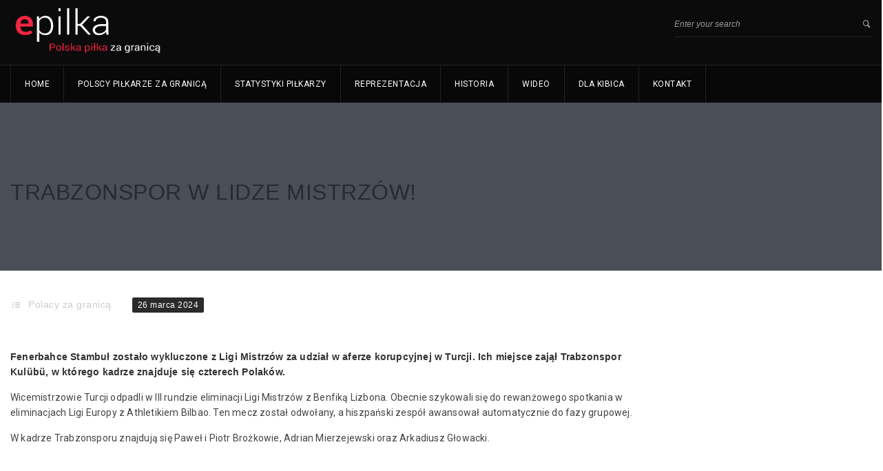

--- FILE ---
content_type: text/html; charset=UTF-8
request_url: https://epilka.pl/artykuly/polacy-za-granica/trabzonspor-w-lidze-mistrzow
body_size: 10076
content:
<!DOCTYPE html>
<html lang="pl-PL">
<head>
<meta charset="UTF-8">
<meta name="title" content="">
<meta name="keywords" content="">
<meta name="description" content="">
<link rel="profile" href="https://gmpg.org/xfn/11">
<link rel="pingback" href="https://epilka.pl/xmlrpc.php">
<!--[if lt IE 9]><meta http-equiv="X-UA-Compatible" content="IE=edge"><![endif]-->
<link rel="shortcut icon" href="https://epilka.pl/wp-content/themes/goalklub/assets/images/favicon.png">
<style>.cs-section-title h2{font-size:18px !important;}
body,.main-section p{font:14px 'Roboto', sans-serif;color:#444444;}
header .logo{margin:0px 0px !important;}
.nav li a,header .btn-style1,.footer-nav ul li a{font:12px 'Roboto', sans-serif !important;}
h1{font:32px 'Cabin', sans-serif !important;}
h2{font:20px 'Cabin', sans-serif !important;}
h3{font:18px 'Cabin', sans-serif !important;}
h4{font:16px 'Cabin', sans-serif !important;}
h5{font:14px 'Cabin', sans-serif !important;}
h6{font:12px 'Cabin', sans-serif !important;}
.main-section h1, .main-section h1 a{color:#000000 !important;}
.main-section h2, .main-section h2 a{color:#000000 !important;}
.main-section h3, .main-section h3 a{color:#000000 !important;}
.main-section h4, .main-section h4 a{color:#000000 !important;}
.main-section h5, .main-section h5 a{color:#000000 !important;}
.main-section h6, .main-section h6 a{color:#000000 !important;}
.widget-section-title h2{font:15px 'Cabin', sans-serif !important;}
.top-bar,#lang_sel ul ul{background-color:#000;}
#lang_sel ul ul:before{border-bottom-color:#000;}
.top-bar p{color:#999 !important;}
.top-bar a,.cs-users i{color:#ffffff !important;}
.main-navbar{background:#080808 !important;}
.search-top input[type="text"],.search-top:after,.logo-section .left-side p{color:#999 !important;}
.navigation ul > li > a,li.parentIcon a:after,.cs-user,.cs-user-login{color:#ffffff !important;}
.navigation ul  > li > .sub-dropdown,.navigation ul  >  li > .sub-dropdown > li > .sub-dropdown,.mega-grid{background-color:#090f17 !important;}
.navigation  .sub-dropdown li a{color:#fff !important;}
.navigation ul .sub-dropdown > li:hover > a,ul ul li.current-menu-ancestor.parentIcon > a:after,ul ul li.parentIcon:hover > a:after{border-bottom-color:#d7233c;color:#d7233c !important;}
.navigation ul > li.current-menu-item > a,.navigation ul > li.current-menu-ancestor > a,.navigation ul > li:hover > a,li.current-menu-ancestor.parentIcon > a:after,li.parentIcon:hover > a:after{color:#fff !important;}
.navigation .navbar-nav > .active > a:before, .navigation .navbar-nav > li > a:before{border-bottom-color:#fff !important;}
.cs-user,.cs-user-login { border-color:#fff !important; }{box-shadow:0 4px 0 #000 inset !important;}
.header_2 .nav > li:hover > a,.header_2 .nav > li.current-menu-ancestor > a{}
.logo-section, .main-head{background:#0b0b0b !important;}</style>
<style>footer#footer-sec, footer#footer-sec:before,.footer-tweets{background-color:#f0f0f0 !important;}
footer.group{background-image:url("https://epilka.pl/wp-content/themes/goalklub/assets/images/copyright-bg.png") !important;}
#copyright{background:url(https://epilka.pl/wp-content/themes/goalklub/assets/images/copyright-bg.png) #F0F0F0 !important;}
#copyright p{color:#fff !important;}
#footer-sec a,#footer-sec .widget-form ul li input[type="submit"],#footer-sec .tagcloud a,#footer-sec .widget ul li a, #footer-sec li,#copyright a{color:#d7233c !important;}
#footer-sec .widget h2, #footer-sec .widget h5,#footer-sec h2,#footer-sec h3,#footer-sec h4,#footer-sec h5,#footer-sec h6{color:#000000 !important;}
#footer-sec .widget ul li,#footer-sec .widget p, #footer-sec .widget_calendar tr td,#footer-sec,#footer-sec .col-md-3 p,footer .widget_latest_post .post-options li,footer .widget i,.widget-form ul li i,footer .widget_rss li,footer .widget_recent_comments span{color:#444444 !important;}
.footer-tweets ul li .text,.footer-tweets ul li .text:before{background:#fff !important;}</style>
<style>.cs-color, .cs-colorhover:hover,.top-bar .left-side p i, .post-option li a:hover,.filter-nav li.active a,.prev .left-arrow, .prev-next-post article.next .right-arrow, .prev-next-post article.prev:after,.social-media ul li a:hover, #copyright P a,.footer-tweets ul li .text a,
.social-media ul li a:hover i,.post-option li a:hover,
.woocommerce ul.products li.product a.add_to_cart_button, .woocommerce-page ul.products li.product a.add_to_cart_button,
.woocommerce #content input.button, .woocommerce a.button, .woocommerce button.button, .woocommerce input.button, .woocommerce-page #content input.button,.woocommerce-page a.button, .woocommerce-page button.button, .woocommerce-page input.button
,
.recent_blog_widget ul li a:hover,.widget_team ul li a:hover,.recent_blog_widget ul li a:hover,.widget_result ul li a:hover,.twitter-logo a,.footer-tweets ul li i,  
.blog-grid .text h2 i,
.widget_blog ul li i, .prev-next-post a .icon-list8, .pagination li a:hover, .pagination li.pgprev:hover img,
.woocommerce #content table.cart a.remove, .woocommerce table.cart a.remove, .woocommerce-page #content table.cart a.remove, .woocommerce-page table.cart a.remove, .navigation ul .sub-dropdown li:hover a{color:#EF2743 !important;}
.cs-bg-color,.cs-bgcolor, .cs-bgcolorhover:hover,.navigation ul > li:hover > a, .cs-tags ul li:hover a, .share-btn, .custom-btn,.team-detail figure figcaption header .player-no,.cs-tags ul li a:hover,.share-btn,form p.form-submit input[type="submit"],.team-detail figure figcaption header .player-no,.cs-qoute .cs-auther-name:before, 
.woocommerce #content input.button:hover, .woocommerce #respond input#submit:hover, .woocommerce a.button:hover, .woocommerce button.button:hover, .woocommerce input.button:hover, .woocommerce-page #content input.button:hover, .woocommerce-page #respond input#submit:hover, .woocommerce-page a.button:hover, .woocommerce-page button.button:hover, .woocommerce-page input.button:hover
,
.widget_archive ul li:hover, .widget_categories ul li:hover,.widget_pages ul > li:hover > a,.widget_meta ul li:hover,.widget_nav_menu ul > li:hover > a,.tagcloud a:hover,#wp-calendar tbody tr td#today,.widget_calendar thead,.history-list article h4:before,.history-grid article h4:before,.spreater-holder span:before, 
form p.form-submit input[type="submit"], .main-section .button_style .default, .flat, .main-section .strock, .main-section .three-d,
#footer-sec .signup .user-signup input[type="submit"], .cart-sec span.qnt{background-color:#EF2743 !important;}
.cs-borcolor, .cs-borcolorhover:hover,.cs-section-title h2:before,.widget-section-title h2:before,
.woocommerce ul.products li.product a.add_to_cart_button, .woocommerce-page ul.products li.product a.add_to_cart_button,
.woocommerce #content input.button, .woocommerce #respond input#submit, .woocommerce a.button, .woocommerce button.button, .woocommerce input.button, .woocommerce-page #content input.button, .woocommerce-page #respond input#submit, .woocommerce-page a.button, .woocommerce-page button.button, .woocommerce-page input.button 
,
.cs-section-title h2:before, .filter-nav li.active a, .products li a span:before{border-color:#EF2743 !important;}
.devider1:after{border-top-color:#EF2743 !important;}
.breadcrumbs, .breadcrumbs li, .breadcrumbs li a{color:#fff !important;}</style>
<title>Trabzonspor w Lidze Mistrzów! &#8211; Reprezentacja Polski i Polscy piłkarze za granicą</title>
<meta name="viewport" content="width=device-width, initial-scale=1.0, maximum-scale=1.0, user-scalable=0"><meta name='robots' content='max-image-preview:large'/>
<link rel='dns-prefetch' href='//fonts.googleapis.com'/>
<link rel="alternate" type="application/rss+xml" title="Reprezentacja Polski i Polscy piłkarze za granicą &raquo; Kanał z wpisami" href="https://epilka.pl/feed"/>
<link rel="alternate" type="application/rss+xml" title="Reprezentacja Polski i Polscy piłkarze za granicą &raquo; Kanał z komentarzami" href="https://epilka.pl/comments/feed"/>
<link rel="alternate" type="application/rss+xml" title="Reprezentacja Polski i Polscy piłkarze za granicą &raquo; Trabzonspor w Lidze Mistrzów! Kanał z komentarzami" href="https://epilka.pl/artykuly/polacy-za-granica/trabzonspor-w-lidze-mistrzow/feed"/>
<link rel='stylesheet' id='url_css_dynamic-css' href="https://fonts.googleapis.com/css?family=Roboto&#038;ver=6.4.3" type='text/css' media='all' />
<link rel="stylesheet" type="text/css" href="//epilka.pl/wp-content/cache/wpfc-minified/77duobi0/86xm3.css" media="all"/>
<style id='classic-theme-styles-inline-css'>.wp-block-button__link{color:#fff;background-color:#32373c;border-radius:9999px;box-shadow:none;text-decoration:none;padding:calc(.667em + 2px) calc(1.333em + 2px);font-size:1.125em}.wp-block-file__button{background:#32373c;color:#fff;text-decoration:none}</style>
<style id='global-styles-inline-css'>body{--wp--preset--color--black:#000000;--wp--preset--color--cyan-bluish-gray:#abb8c3;--wp--preset--color--white:#ffffff;--wp--preset--color--pale-pink:#f78da7;--wp--preset--color--vivid-red:#cf2e2e;--wp--preset--color--luminous-vivid-orange:#ff6900;--wp--preset--color--luminous-vivid-amber:#fcb900;--wp--preset--color--light-green-cyan:#7bdcb5;--wp--preset--color--vivid-green-cyan:#00d084;--wp--preset--color--pale-cyan-blue:#8ed1fc;--wp--preset--color--vivid-cyan-blue:#0693e3;--wp--preset--color--vivid-purple:#9b51e0;--wp--preset--gradient--vivid-cyan-blue-to-vivid-purple:linear-gradient(135deg,rgba(6,147,227,1) 0%,rgb(155,81,224) 100%);--wp--preset--gradient--light-green-cyan-to-vivid-green-cyan:linear-gradient(135deg,rgb(122,220,180) 0%,rgb(0,208,130) 100%);--wp--preset--gradient--luminous-vivid-amber-to-luminous-vivid-orange:linear-gradient(135deg,rgba(252,185,0,1) 0%,rgba(255,105,0,1) 100%);--wp--preset--gradient--luminous-vivid-orange-to-vivid-red:linear-gradient(135deg,rgba(255,105,0,1) 0%,rgb(207,46,46) 100%);--wp--preset--gradient--very-light-gray-to-cyan-bluish-gray:linear-gradient(135deg,rgb(238,238,238) 0%,rgb(169,184,195) 100%);--wp--preset--gradient--cool-to-warm-spectrum:linear-gradient(135deg,rgb(74,234,220) 0%,rgb(151,120,209) 20%,rgb(207,42,186) 40%,rgb(238,44,130) 60%,rgb(251,105,98) 80%,rgb(254,248,76) 100%);--wp--preset--gradient--blush-light-purple:linear-gradient(135deg,rgb(255,206,236) 0%,rgb(152,150,240) 100%);--wp--preset--gradient--blush-bordeaux:linear-gradient(135deg,rgb(254,205,165) 0%,rgb(254,45,45) 50%,rgb(107,0,62) 100%);--wp--preset--gradient--luminous-dusk:linear-gradient(135deg,rgb(255,203,112) 0%,rgb(199,81,192) 50%,rgb(65,88,208) 100%);--wp--preset--gradient--pale-ocean:linear-gradient(135deg,rgb(255,245,203) 0%,rgb(182,227,212) 50%,rgb(51,167,181) 100%);--wp--preset--gradient--electric-grass:linear-gradient(135deg,rgb(202,248,128) 0%,rgb(113,206,126) 100%);--wp--preset--gradient--midnight:linear-gradient(135deg,rgb(2,3,129) 0%,rgb(40,116,252) 100%);--wp--preset--font-size--small:13px;--wp--preset--font-size--medium:20px;--wp--preset--font-size--large:36px;--wp--preset--font-size--x-large:42px;--wp--preset--spacing--20:0.44rem;--wp--preset--spacing--30:0.67rem;--wp--preset--spacing--40:1rem;--wp--preset--spacing--50:1.5rem;--wp--preset--spacing--60:2.25rem;--wp--preset--spacing--70:3.38rem;--wp--preset--spacing--80:5.06rem;--wp--preset--shadow--natural:6px 6px 9px rgba(0, 0, 0, 0.2);--wp--preset--shadow--deep:12px 12px 50px rgba(0, 0, 0, 0.4);--wp--preset--shadow--sharp:6px 6px 0px rgba(0, 0, 0, 0.2);--wp--preset--shadow--outlined:6px 6px 0px -3px rgba(255, 255, 255, 1), 6px 6px rgba(0, 0, 0, 1);--wp--preset--shadow--crisp:6px 6px 0px rgba(0, 0, 0, 1);}:where(.is-layout-flex){gap:0.5em;}:where(.is-layout-grid){gap:0.5em;}body .is-layout-flow > .alignleft{float:left;margin-inline-start:0;margin-inline-end:2em;}body .is-layout-flow > .alignright{float:right;margin-inline-start:2em;margin-inline-end:0;}body .is-layout-flow > .aligncenter{margin-left:auto !important;margin-right:auto !important;}body .is-layout-constrained > .alignleft{float:left;margin-inline-start:0;margin-inline-end:2em;}body .is-layout-constrained > .alignright{float:right;margin-inline-start:2em;margin-inline-end:0;}body .is-layout-constrained > .aligncenter{margin-left:auto !important;margin-right:auto !important;}body .is-layout-constrained > :where(:not(.alignleft):not(.alignright):not(.alignfull)){max-width:var(--wp--style--global--content-size);margin-left:auto !important;margin-right:auto !important;}body .is-layout-constrained > .alignwide{max-width:var(--wp--style--global--wide-size);}body .is-layout-flex{display:flex;}body .is-layout-flex{flex-wrap:wrap;align-items:center;}body .is-layout-flex > *{margin:0;}body .is-layout-grid{display:grid;}body .is-layout-grid > *{margin:0;}:where(.wp-block-columns.is-layout-flex){gap:2em;}:where(.wp-block-columns.is-layout-grid){gap:2em;}:where(.wp-block-post-template.is-layout-flex){gap:1.25em;}:where(.wp-block-post-template.is-layout-grid){gap:1.25em;}.has-black-color{color:var(--wp--preset--color--black) !important;}.has-cyan-bluish-gray-color{color:var(--wp--preset--color--cyan-bluish-gray) !important;}.has-white-color{color:var(--wp--preset--color--white) !important;}.has-pale-pink-color{color:var(--wp--preset--color--pale-pink) !important;}.has-vivid-red-color{color:var(--wp--preset--color--vivid-red) !important;}.has-luminous-vivid-orange-color{color:var(--wp--preset--color--luminous-vivid-orange) !important;}.has-luminous-vivid-amber-color{color:var(--wp--preset--color--luminous-vivid-amber) !important;}.has-light-green-cyan-color{color:var(--wp--preset--color--light-green-cyan) !important;}.has-vivid-green-cyan-color{color:var(--wp--preset--color--vivid-green-cyan) !important;}.has-pale-cyan-blue-color{color:var(--wp--preset--color--pale-cyan-blue) !important;}.has-vivid-cyan-blue-color{color:var(--wp--preset--color--vivid-cyan-blue) !important;}.has-vivid-purple-color{color:var(--wp--preset--color--vivid-purple) !important;}.has-black-background-color{background-color:var(--wp--preset--color--black) !important;}.has-cyan-bluish-gray-background-color{background-color:var(--wp--preset--color--cyan-bluish-gray) !important;}.has-white-background-color{background-color:var(--wp--preset--color--white) !important;}.has-pale-pink-background-color{background-color:var(--wp--preset--color--pale-pink) !important;}.has-vivid-red-background-color{background-color:var(--wp--preset--color--vivid-red) !important;}.has-luminous-vivid-orange-background-color{background-color:var(--wp--preset--color--luminous-vivid-orange) !important;}.has-luminous-vivid-amber-background-color{background-color:var(--wp--preset--color--luminous-vivid-amber) !important;}.has-light-green-cyan-background-color{background-color:var(--wp--preset--color--light-green-cyan) !important;}.has-vivid-green-cyan-background-color{background-color:var(--wp--preset--color--vivid-green-cyan) !important;}.has-pale-cyan-blue-background-color{background-color:var(--wp--preset--color--pale-cyan-blue) !important;}.has-vivid-cyan-blue-background-color{background-color:var(--wp--preset--color--vivid-cyan-blue) !important;}.has-vivid-purple-background-color{background-color:var(--wp--preset--color--vivid-purple) !important;}.has-black-border-color{border-color:var(--wp--preset--color--black) !important;}.has-cyan-bluish-gray-border-color{border-color:var(--wp--preset--color--cyan-bluish-gray) !important;}.has-white-border-color{border-color:var(--wp--preset--color--white) !important;}.has-pale-pink-border-color{border-color:var(--wp--preset--color--pale-pink) !important;}.has-vivid-red-border-color{border-color:var(--wp--preset--color--vivid-red) !important;}.has-luminous-vivid-orange-border-color{border-color:var(--wp--preset--color--luminous-vivid-orange) !important;}.has-luminous-vivid-amber-border-color{border-color:var(--wp--preset--color--luminous-vivid-amber) !important;}.has-light-green-cyan-border-color{border-color:var(--wp--preset--color--light-green-cyan) !important;}.has-vivid-green-cyan-border-color{border-color:var(--wp--preset--color--vivid-green-cyan) !important;}.has-pale-cyan-blue-border-color{border-color:var(--wp--preset--color--pale-cyan-blue) !important;}.has-vivid-cyan-blue-border-color{border-color:var(--wp--preset--color--vivid-cyan-blue) !important;}.has-vivid-purple-border-color{border-color:var(--wp--preset--color--vivid-purple) !important;}.has-vivid-cyan-blue-to-vivid-purple-gradient-background{background:var(--wp--preset--gradient--vivid-cyan-blue-to-vivid-purple) !important;}.has-light-green-cyan-to-vivid-green-cyan-gradient-background{background:var(--wp--preset--gradient--light-green-cyan-to-vivid-green-cyan) !important;}.has-luminous-vivid-amber-to-luminous-vivid-orange-gradient-background{background:var(--wp--preset--gradient--luminous-vivid-amber-to-luminous-vivid-orange) !important;}.has-luminous-vivid-orange-to-vivid-red-gradient-background{background:var(--wp--preset--gradient--luminous-vivid-orange-to-vivid-red) !important;}.has-very-light-gray-to-cyan-bluish-gray-gradient-background{background:var(--wp--preset--gradient--very-light-gray-to-cyan-bluish-gray) !important;}.has-cool-to-warm-spectrum-gradient-background{background:var(--wp--preset--gradient--cool-to-warm-spectrum) !important;}.has-blush-light-purple-gradient-background{background:var(--wp--preset--gradient--blush-light-purple) !important;}.has-blush-bordeaux-gradient-background{background:var(--wp--preset--gradient--blush-bordeaux) !important;}.has-luminous-dusk-gradient-background{background:var(--wp--preset--gradient--luminous-dusk) !important;}.has-pale-ocean-gradient-background{background:var(--wp--preset--gradient--pale-ocean) !important;}.has-electric-grass-gradient-background{background:var(--wp--preset--gradient--electric-grass) !important;}.has-midnight-gradient-background{background:var(--wp--preset--gradient--midnight) !important;}.has-small-font-size{font-size:var(--wp--preset--font-size--small) !important;}.has-medium-font-size{font-size:var(--wp--preset--font-size--medium) !important;}.has-large-font-size{font-size:var(--wp--preset--font-size--large) !important;}.has-x-large-font-size{font-size:var(--wp--preset--font-size--x-large) !important;}
.wp-block-navigation a:where(:not(.wp-element-button)){color:inherit;}:where(.wp-block-post-template.is-layout-flex){gap:1.25em;}:where(.wp-block-post-template.is-layout-grid){gap:1.25em;}:where(.wp-block-columns.is-layout-flex){gap:2em;}:where(.wp-block-columns.is-layout-grid){gap:2em;}
.wp-block-pullquote{font-size:1.5em;line-height:1.6;}</style>
<script src='//epilka.pl/wp-content/cache/wpfc-minified/17u3g34/86xm3.js'></script>
<link rel="https://api.w.org/" href="https://epilka.pl/wp-json/"/><link rel="alternate" type="application/json" href="https://epilka.pl/wp-json/wp/v2/posts/11406"/><link rel="EditURI" type="application/rsd+xml" title="RSD" href="https://epilka.pl/xmlrpc.php?rsd"/>
<meta name="generator" content="WordPress 6.4.3"/>
<link rel="canonical" href="https://epilka.pl/artykuly/polacy-za-granica/trabzonspor-w-lidze-mistrzow"/>
<link rel='shortlink' href='https://epilka.pl/?p=11406'/>
<link rel="alternate" type="application/json+oembed" href="https://epilka.pl/wp-json/oembed/1.0/embed?url=https%3A%2F%2Fepilka.pl%2Fartykuly%2Fpolacy-za-granica%2Ftrabzonspor-w-lidze-mistrzow"/>
<link rel="alternate" type="text/xml+oembed" href="https://epilka.pl/wp-json/oembed/1.0/embed?url=https%3A%2F%2Fepilka.pl%2Fartykuly%2Fpolacy-za-granica%2Ftrabzonspor-w-lidze-mistrzow&#038;format=xml"/>
<meta name="onesignal" content="wordpress-plugin"/>
<script>window.OneSignal=window.OneSignal||[];
OneSignal.push(function(){
OneSignal.SERVICE_WORKER_UPDATER_PATH="OneSignalSDKUpdaterWorker.js.php";
OneSignal.SERVICE_WORKER_PATH="OneSignalSDKWorker.js.php";
OneSignal.SERVICE_WORKER_PARAM={ scope: "/" };
OneSignal.setDefaultNotificationUrl("https://epilka.pl");
var oneSignal_options={};
window._oneSignalInitOptions=oneSignal_options;
oneSignal_options['wordpress']=true;
oneSignal_options['appId']='cecbe0ca-0dc6-494d-bbe0-f5437661c0c5';
oneSignal_options['allowLocalhostAsSecureOrigin']=true;
oneSignal_options['welcomeNotification']={ };
oneSignal_options['welcomeNotification']['title']="";
oneSignal_options['welcomeNotification']['message']="";
oneSignal_options['path']="https://epilka.pl/wp-content/plugins/onesignal-free-web-push-notifications/sdk_files/";
oneSignal_options['promptOptions']={ };
oneSignal_options['notifyButton']={ };
oneSignal_options['notifyButton']['enable']=true;
oneSignal_options['notifyButton']['position']='bottom-right';
oneSignal_options['notifyButton']['theme']='default';
oneSignal_options['notifyButton']['size']='medium';
oneSignal_options['notifyButton']['showCredit']=true;
oneSignal_options['notifyButton']['text']={};
OneSignal.init(window._oneSignalInitOptions);
});
function documentInitOneSignal(){
var oneSignal_elements=document.getElementsByClassName("OneSignal-prompt");
var oneSignalLinkClickHandler=function(event){ OneSignal.push(['registerForPushNotifications']); event.preventDefault(); };        for(var i=0; i < oneSignal_elements.length; i++)
oneSignal_elements[i].addEventListener('click', oneSignalLinkClickHandler, false);
}
if(document.readyState==='complete'){
documentInitOneSignal();
}else{
window.addEventListener("load", function(event){
documentInitOneSignal();
});
}</script>
<meta name="generator" content="Powered by Slider Revolution 6.6.10 - responsive, Mobile-Friendly Slider Plugin for WordPress with comfortable drag and drop interface."/>
<script>function setREVStartSize(e){
//window.requestAnimationFrame(function(){
window.RSIW=window.RSIW===undefined ? window.innerWidth:window.RSIW;
window.RSIH=window.RSIH===undefined ? window.innerHeight:window.RSIH;
try {
var pw=document.getElementById(e.c).parentNode.offsetWidth,
newh;
pw=pw===0||isNaN(pw)||(e.l=="fullwidth"||e.layout=="fullwidth") ? window.RSIW:pw;
e.tabw=e.tabw===undefined ? 0:parseInt(e.tabw);
e.thumbw=e.thumbw===undefined ? 0:parseInt(e.thumbw);
e.tabh=e.tabh===undefined ? 0:parseInt(e.tabh);
e.thumbh=e.thumbh===undefined ? 0:parseInt(e.thumbh);
e.tabhide=e.tabhide===undefined ? 0:parseInt(e.tabhide);
e.thumbhide=e.thumbhide===undefined ? 0:parseInt(e.thumbhide);
e.mh=e.mh===undefined||e.mh==""||e.mh==="auto" ? 0:parseInt(e.mh,0);
if(e.layout==="fullscreen"||e.l==="fullscreen")
newh=Math.max(e.mh,window.RSIH);
else{
e.gw=Array.isArray(e.gw) ? e.gw:[e.gw];
for (var i in e.rl) if(e.gw[i]===undefined||e.gw[i]===0) e.gw[i]=e.gw[i-1];
e.gh=e.el===undefined||e.el===""||(Array.isArray(e.el)&&e.el.length==0)? e.gh:e.el;
e.gh=Array.isArray(e.gh) ? e.gh:[e.gh];
for (var i in e.rl) if(e.gh[i]===undefined||e.gh[i]===0) e.gh[i]=e.gh[i-1];
var nl=new Array(e.rl.length),
ix=0,
sl;
e.tabw=e.tabhide>=pw ? 0:e.tabw;
e.thumbw=e.thumbhide>=pw ? 0:e.thumbw;
e.tabh=e.tabhide>=pw ? 0:e.tabh;
e.thumbh=e.thumbhide>=pw ? 0:e.thumbh;
for (var i in e.rl) nl[i]=e.rl[i]<window.RSIW ? 0:e.rl[i];
sl=nl[0];
for (var i in nl) if(sl>nl[i]&&nl[i]>0){ sl=nl[i]; ix=i;}
var m=pw>(e.gw[ix]+e.tabw+e.thumbw) ? 1:(pw-(e.tabw+e.thumbw)) / (e.gw[ix]);
newh=(e.gh[ix] * m) + (e.tabh + e.thumbh);
}
var el=document.getElementById(e.c);
if(el!==null&&el) el.style.height=newh+"px";
el=document.getElementById(e.c+"_wrapper");
if(el!==null&&el){
el.style.height=newh+"px";
el.style.display="block";
}} catch(e){
console.log("Failure at Presize of Slider:" + e)
}};</script>
<script data-wpfc-render="false">var Wpfcll={s:[],osl:0,scroll:false,i:function(){Wpfcll.ss();window.addEventListener('load',function(){window.addEventListener("DOMSubtreeModified",function(e){Wpfcll.osl=Wpfcll.s.length;Wpfcll.ss();if(Wpfcll.s.length > Wpfcll.osl){Wpfcll.ls(false);}},false);Wpfcll.ls(true);});window.addEventListener('scroll',function(){Wpfcll.scroll=true;Wpfcll.ls(false);});window.addEventListener('resize',function(){Wpfcll.scroll=true;Wpfcll.ls(false);});window.addEventListener('click',function(){Wpfcll.scroll=true;Wpfcll.ls(false);});},c:function(e,pageload){var w=document.documentElement.clientHeight || body.clientHeight;var n=0;if(pageload){n=0;}else{n=(w > 800) ? 800:200;n=Wpfcll.scroll ? 800:n;}var er=e.getBoundingClientRect();var t=0;var p=e.parentNode ? e.parentNode:false;if(typeof p.getBoundingClientRect=="undefined"){var pr=false;}else{var pr=p.getBoundingClientRect();}if(er.x==0 && er.y==0){for(var i=0;i < 10;i++){if(p){if(pr.x==0 && pr.y==0){if(p.parentNode){p=p.parentNode;}if(typeof p.getBoundingClientRect=="undefined"){pr=false;}else{pr=p.getBoundingClientRect();}}else{t=pr.top;break;}}};}else{t=er.top;}if(w - t+n > 0){return true;}return false;},r:function(e,pageload){var s=this;var oc,ot;try{oc=e.getAttribute("data-wpfc-original-src");ot=e.getAttribute("data-wpfc-original-srcset");originalsizes=e.getAttribute("data-wpfc-original-sizes");if(s.c(e,pageload)){if(oc || ot){if(e.tagName=="DIV" || e.tagName=="A" || e.tagName=="SPAN"){e.style.backgroundImage="url("+oc+")";e.removeAttribute("data-wpfc-original-src");e.removeAttribute("data-wpfc-original-srcset");e.removeAttribute("onload");}else{if(oc){e.setAttribute('src',oc);}if(ot){e.setAttribute('srcset',ot);}if(originalsizes){e.setAttribute('sizes',originalsizes);}if(e.getAttribute("alt") && e.getAttribute("alt")=="blank"){e.removeAttribute("alt");}e.removeAttribute("data-wpfc-original-src");e.removeAttribute("data-wpfc-original-srcset");e.removeAttribute("data-wpfc-original-sizes");e.removeAttribute("onload");if(e.tagName=="IFRAME"){var y="https://www.youtube.com/embed/";if(navigator.userAgent.match(/\sEdge?\/\d/i)){e.setAttribute('src',e.getAttribute("src").replace(/.+\/templates\/youtube\.html\#/,y));}e.onload=function(){if(typeof window.jQuery !="undefined"){if(jQuery.fn.fitVids){jQuery(e).parent().fitVids({customSelector:"iframe[src]"});}}var s=e.getAttribute("src").match(/templates\/youtube\.html\#(.+)/);if(s){try{var i=e.contentDocument || e.contentWindow;if(i.location.href=="about:blank"){e.setAttribute('src',y+s[1]);}}catch(err){e.setAttribute('src',y+s[1]);}}}}}}else{if(e.tagName=="NOSCRIPT"){if(jQuery(e).attr("data-type")=="wpfc"){e.removeAttribute("data-type");jQuery(e).after(jQuery(e).text());}}}}}catch(error){console.log(error);console.log("==>",e);}},ss:function(){var i=Array.prototype.slice.call(document.getElementsByTagName("img"));var f=Array.prototype.slice.call(document.getElementsByTagName("iframe"));var d=Array.prototype.slice.call(document.getElementsByTagName("div"));var a=Array.prototype.slice.call(document.getElementsByTagName("a"));var s=Array.prototype.slice.call(document.getElementsByTagName("span"));var n=Array.prototype.slice.call(document.getElementsByTagName("noscript"));this.s=i.concat(f).concat(d).concat(a).concat(s).concat(n);},ls:function(pageload){var s=this;[].forEach.call(s.s,function(e,index){s.r(e,pageload);});}};document.addEventListener('DOMContentLoaded',function(){wpfci();});function wpfci(){Wpfcll.i();}</script>
</head>
<body class="post-template-default single single-post postid-11406 single-format-standard">
<div class="wrapper header-relative wrapper_full_width">
<header id="main-header" class="header">
<section class="logo-section">
<div class="container">
<aside class="left-side">
<div class="logo"> <a href="https://epilka.pl"> <img src="https://epilka.pl/wp-content/uploads/2017/10/logo_epilka4.png" style="width:238px; height: 73px;" alt="Reprezentacja Polski i Polscy piłkarze za granicą"> </a></div><p></p>                    </aside>
<aside class="right-side">
<div class="search-top cs-searchv2"> <form id="searchform" method="get" action="https://epilka.pl" role="search"> <input type="text" name="s" id="searchinput" value="Enter your search" onblur="if(this.value == '') { this.value ='Enter your search'; }" onfocus="if(this.value =='Enter your search') { this.value = ''; }" > <input type="submit" value="" name="submit"> </form></div></aside></div></section>
<section class="main-navbar">
<div class="container"> <nav class="navigation"> <ul class="nav navbar-nav"><li id="menu-item-774" class="menu-item dropdown sub-menu menu-item-type-custom dropdown sub-menu menu-item-object-custom"><a href="/">Home</a></li> <li id="menu-item-946" class="menu-item dropdown sub-menu menu-item-type-post_type dropdown sub-menu menu-item-object-page dropdown sub-menu menu-item-has-children"><a href="https://epilka.pl/polscy-pilkarze-za-granica">Polscy piłkarze za granicą</a> <ul class="sub-dropdown"> <li id="menu-item-949" class="menu-item menu-item-type-post_type menu-item-object-page"><a href="https://epilka.pl/polscy-bramkarze-za-granica">Bramkarze</a></li> <li id="menu-item-947" class="menu-item menu-item-type-post_type menu-item-object-page"><a href="https://epilka.pl/polscy-obroncy-za-granica">Obrońcy</a></li> <li id="menu-item-945" class="menu-item menu-item-type-post_type menu-item-object-page"><a href="https://epilka.pl/polscy-pomocnicy-za-granica">Pomocnicy</a></li> <li id="menu-item-948" class="menu-item menu-item-type-post_type menu-item-object-page"><a href="https://epilka.pl/polscy-napastnicy-za-granica">Napastnicy</a></li> </ul>  </li> <li id="menu-item-955" class="menu-item dropdown sub-menu menu-item-type-post_type dropdown sub-menu menu-item-object-page"><a href="https://epilka.pl/statystyki-polskich-pilkarzy-za-granica">Statystyki piłkarzy</a></li> <li id="menu-item-799" class="menu-item dropdown sub-menu menu-item-type-custom dropdown sub-menu menu-item-object-custom dropdown sub-menu menu-item-has-children"><a href="#">Reprezentacja</a> <ul class="sub-dropdown"> <li id="menu-item-991" class="menu-item menu-item-type-post_type menu-item-object-page"><a href="https://epilka.pl/kadra-reprezentacji-polski">Kadra reprezentacji Polski</a></li> <li id="menu-item-995" class="menu-item menu-item-type-post_type menu-item-object-page"><a href="https://epilka.pl/terminarz-reprezentacji-polski">Terminarz Reprezentacji Polski</a></li> <li id="menu-item-1006" class="menu-item menu-item-type-post_type menu-item-object-page"><a href="https://epilka.pl/wyniki-reprezentacji-polski">Wyniki reprezentacji Polski</a></li> <li id="menu-item-996" class="menu-item menu-item-type-post_type menu-item-object-page"><a href="https://epilka.pl/tabela-el-do-ms-2018">Tabela el. do MŚ 2018</a></li> <li id="menu-item-994" class="menu-item menu-item-type-post_type menu-item-object-page"><a href="https://epilka.pl/sztab-szkoleniowy">Sztab szkoleniowy</a></li> <li id="menu-item-992" class="menu-item menu-item-type-post_type menu-item-object-page"><a href="https://epilka.pl/najwiecej-goli-w-reprezentacji">Najwięcej goli w reprezentacji</a></li> <li id="menu-item-993" class="menu-item menu-item-type-post_type menu-item-object-page"><a href="https://epilka.pl/klub-wybitnego-reprezentanta">Klub Wybitnego Reprezentanta</a></li> </ul>  </li> <li id="menu-item-800" class="menu-item dropdown sub-menu menu-item-type-custom dropdown sub-menu menu-item-object-custom dropdown sub-menu menu-item-has-children"><a href="#">Historia</a> <ul class="sub-dropdown"> <li id="menu-item-976" class="menu-item menu-item-type-post_type menu-item-object-page"><a href="https://epilka.pl/sukcesy">Sukcesy</a></li> <li id="menu-item-974" class="menu-item menu-item-type-post_type menu-item-object-page"><a href="https://epilka.pl/polacy-w-primera-division">Polacy w Primera Division</a></li> <li id="menu-item-975" class="menu-item menu-item-type-post_type menu-item-object-page"><a href="https://epilka.pl/polacy-w-premier-league">Polacy w Premier League</a></li> <li id="menu-item-973" class="menu-item menu-item-type-post_type menu-item-object-page"><a href="https://epilka.pl/polacy-w-serie-a">Polacy w Serie A</a></li> <li id="menu-item-972" class="menu-item menu-item-type-post_type menu-item-object-page"><a href="https://epilka.pl/polacy-w-bundeslidze">Polacy w Bundeslidze</a></li> <li id="menu-item-971" class="menu-item menu-item-type-post_type menu-item-object-page"><a href="https://epilka.pl/polacy-w-ligue-1">Polacy w Ligue 1</a></li> <li id="menu-item-970" class="menu-item menu-item-type-post_type menu-item-object-page"><a href="https://epilka.pl/polacy-w-lidze-mistrzow">Polacy w Lidze Mistrzów</a></li> </ul>  </li> <li id="menu-item-21316" class="menu-item dropdown sub-menu menu-item-type-custom dropdown sub-menu menu-item-object-custom dropdown sub-menu menu-item-has-children"><a href="/wideo">Wideo</a> <ul class="sub-dropdown"> <li id="menu-item-21283" class="menu-item menu-item-type-taxonomy menu-item-object-category"><a href="https://epilka.pl/wideo/skroty">Skróty</a></li> <li id="menu-item-21281" class="menu-item menu-item-type-taxonomy menu-item-object-category"><a href="https://epilka.pl/wideo/bramki">Bramki</a></li> <li id="menu-item-21282" class="menu-item menu-item-type-taxonomy menu-item-object-category"><a href="https://epilka.pl/wideo/inne">Inne</a></li> </ul>  </li> <li id="menu-item-801" class="menu-item dropdown sub-menu menu-item-type-custom dropdown sub-menu menu-item-object-custom dropdown sub-menu menu-item-has-children"><a href="#">Dla kibica</a> <ul class="sub-dropdown"> <li id="menu-item-977" class="menu-item menu-item-type-taxonomy menu-item-object-category current-post-ancestor"><a href="https://epilka.pl/artykuly">Artykuły</a></li> <li id="menu-item-979" class="menu-item menu-item-type-taxonomy menu-item-object-category"><a href="https://epilka.pl/artykuly/wywiady">Wywiady</a></li> <li id="menu-item-21250" class="menu-item menu-item-type-taxonomy menu-item-object-category"><a href="https://epilka.pl/artykuly/transfery">Transfery</a></li> </ul>  </li> <li id="menu-item-21971" class="menu-item dropdown sub-menu menu-item-type-post_type dropdown sub-menu menu-item-object-page dropdown sub-menu menu-item-has-children"><a href="https://epilka.pl/kontakt">Kontakt</a> <ul class="sub-dropdown"> <li id="menu-item-21972" class="menu-item menu-item-type-post_type menu-item-object-page"><a href="https://epilka.pl/polityka-prywatnosci">Polityka prywatności</a></li> <li id="menu-item-21974" class="menu-item menu-item-type-post_type menu-item-object-page"><a href="https://epilka.pl/kontakt">Kontakt</a></li> <li id="menu-item-21973" class="menu-item menu-item-type-post_type menu-item-object-page"><a href="https://epilka.pl/redakcja">Redakcja</a></li> </ul>  </li> </ul> </nav></div></section>
</header>
<div class="clear"></div><div class="breadcrumb-sec" style="min-height:200px; padding-top:112px"> 
<div class="container">
<div class="pageinfo page-title-align-left"><h1 style="color: !important">Trabzonspor w Lidze Mistrzów!</h1></div></div></div><div class="clear"></div><main id="main-content">
<div class="main-section">
<section class="page-section" style="padding: 0;"> 
<div class="container"> 
<div class="row">
<div class="section-fullwidth">
<div class="page-content blog-editor"> 
<div class="col-md-12">
<div class="post-option-panel"> <ul class="post-option"> <li> <i class="icon-list7"></i> <a href="https://epilka.pl/artykuly/polacy-za-granica" rel="tag">Polacy za granicą</a> </li> <li><time datetime="2024-03-26">26 marca 2024</time></li> </ul></div></div><div class="col-md-12">
<div class="rich_editor_text blog-editor"> <p><strong>Fenerbahce Stambuł zostało wykluczone z Ligi Mistrzów za udział w aferze korupcyjnej w Turcji. Ich miejsce zajął Trabzonspor Kulübü, w którego kadrze znajduje się czterech Polaków.</strong></p> <p>Wicemistrzowie Turcji odpadli w III rundzie eliminacji Ligi Mistrzów z Benfiką Lizbona. Obecnie szykowali się do rewanżowego spotkania w eliminacjach Ligi Europy z Athletikiem Bilbao. Ten mecz został odwołany, a hiszpański zespół awansował automatycznie do fazy grupowej.</p> <p>W kadrze Trabzonsporu znajdują się Paweł i Piotr Brożkowie, Adrian Mierzejewski oraz Arkadiusz Głowacki.</p></div></div><div class="col-md-12"></div><div class="col-md-12">
<div id="Form" class="cs-classic-form cs_form_styling">
<div id="respond" class="comment-respond">
<h3 id="reply-title" class="comment-reply-title"><div class="cs-section-title"><h2>Leave us a reply</h2></div><small><a rel="nofollow" id="cancel-comment-reply-link" href="/artykuly/polacy-za-granica/trabzonspor-w-lidze-mistrzow#respond" style="display:none;">Cancel reply</a></small></h3><p>You must be <a href="https://epilka.pl/wp-login.php?redirect_to=https%3A%2F%2Fepilka.pl%2Fartykuly%2Fpolacy-za-granica%2Ftrabzonspor-w-lidze-mistrzow">logged in</a> to post a comment.</p></div></div></div></div><aside class="page-sidebar">
</aside></div></div></section></div></main>
<div class="clear"></div><section id="copyright">
<div class="container">
<div class="row">
<div class="col-md-12">
<div class="footer_icon"><a href="https://epilka.pl"><img src="https://epilka.pl/wp-content/uploads/2017/10/logo_epilka4.png" alt="Reprezentacja Polski i Polscy piłkarze za granicą"></a></div><p><p>Serwis wyłącznie dla osób powyżej 18 lat. Hazard może uzależniać. Graj odpowiedzialnie. 
<a href=odpowiedzialna-gra-i-zaklady rel=&quot;nofollow&quot;>Szczegóły</a></p>
<br>
<p><a href=kontakt rel=&quot;nofollow&quot;>Kontakt</a>
<a href=polityka-prywatnosci rel=&quot;nofollow&quot;>Polityka prywatności</a></p></p></div></div></div></section></div><script>window.RS_MODULES=window.RS_MODULES||{};
window.RS_MODULES.modules=window.RS_MODULES.modules||{};
window.RS_MODULES.waiting=window.RS_MODULES.waiting||[];
window.RS_MODULES.defered=true;
window.RS_MODULES.moduleWaiting=window.RS_MODULES.moduleWaiting||{};
window.RS_MODULES.type='compiled';</script>
<div class="modalcom" id="modalcom">
<div class="modalcom-content"> <p>Ten artykuł jest dostępny tylko w zagraniczej odsłonie tego serwisu.</p></div></div><link rel="stylesheet" type="text/css" href="//epilka.pl/wp-content/cache/wpfc-minified/k13hjfu5/86xmk.css" media="all"/>
<style id='rs-plugin-settings-inline-css'>#rs-demo-id{}</style>
<script src='//epilka.pl/wp-content/cache/wpfc-minified/5h38p3c/86xm3.js'></script>
<script id="contact-form-7-js-extra">var wpcf7={"api":{"root":"https:\/\/epilka.pl\/wp-json\/","namespace":"contact-form-7\/v1"},"cached":"1"};</script>
<script src='//epilka.pl/wp-content/cache/wpfc-minified/100pfm35/86xm3.js'></script>
<script src="https://cdn.onesignal.com/sdks/OneSignalSDK.js?ver=1.0.0" id="remote_sdk-js" async="async" data-wp-strategy="async"></script>
<script>jQuery(document).ready(function ($){
for (let i=0; i < document.forms.length; ++i){
let form=document.forms[i];
if($(form).attr("method")!="get"){ $(form).append('<input type="hidden" name="sNAEmzU" value="MayQnf1t9Z@FYhJK" />'); }
if($(form).attr("method")!="get"){ $(form).append('<input type="hidden" name="fSwtxU" value="K[esauL]9" />'); }
if($(form).attr("method")!="get"){ $(form).append('<input type="hidden" name="ZNzOhtBVx" value="*9ePToU" />'); }
if($(form).attr("method")!="get"){ $(form).append('<input type="hidden" name="csHLwbaM" value="jsR[7VGSZ" />'); }}
$(document).on('submit', 'form', function (){
if($(this).attr("method")!="get"){ $(this).append('<input type="hidden" name="sNAEmzU" value="MayQnf1t9Z@FYhJK" />'); }
if($(this).attr("method")!="get"){ $(this).append('<input type="hidden" name="fSwtxU" value="K[esauL]9" />'); }
if($(this).attr("method")!="get"){ $(this).append('<input type="hidden" name="ZNzOhtBVx" value="*9ePToU" />'); }
if($(this).attr("method")!="get"){ $(this).append('<input type="hidden" name="csHLwbaM" value="jsR[7VGSZ" />'); }
return true;
});
jQuery.ajaxSetup({
beforeSend: function (e, data){
if(data.type!=='POST') return;
if(typeof data.data==='object'&&data.data!==null){
data.data.append("sNAEmzU", "MayQnf1t9Z@FYhJK");
data.data.append("fSwtxU", "K[esauL]9");
data.data.append("ZNzOhtBVx", "*9ePToU");
data.data.append("csHLwbaM", "jsR[7VGSZ");
}else{
data.data=data.data + '&sNAEmzU=MayQnf1t9Z@FYhJK&fSwtxU=K[esauL]9&ZNzOhtBVx=*9ePToU&csHLwbaM=jsR[7VGSZ';
}}
});
});</script>
<script defer src="https://static.cloudflareinsights.com/beacon.min.js/vcd15cbe7772f49c399c6a5babf22c1241717689176015" integrity="sha512-ZpsOmlRQV6y907TI0dKBHq9Md29nnaEIPlkf84rnaERnq6zvWvPUqr2ft8M1aS28oN72PdrCzSjY4U6VaAw1EQ==" data-cf-beacon='{"version":"2024.11.0","token":"3b77c25f2e954a8cb3c5b9b294cfc700","r":1,"server_timing":{"name":{"cfCacheStatus":true,"cfEdge":true,"cfExtPri":true,"cfL4":true,"cfOrigin":true,"cfSpeedBrain":true},"location_startswith":null}}' crossorigin="anonymous"></script>
</body>
</html><!-- WP Fastest Cache file was created in 0.39209413528442 seconds, on 26-03-24 16:53:18 --><!-- via php -->